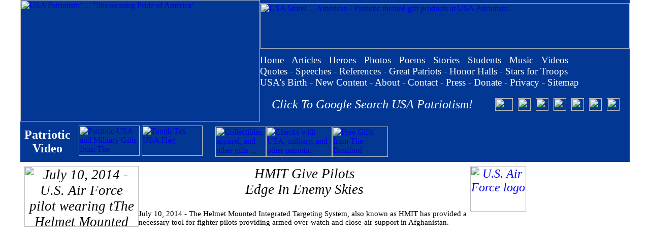

--- FILE ---
content_type: text/html; charset=UTF-8
request_url: https://www.usapatriotism.org/videos/usaf/airforce235.htm
body_size: 36425
content:
<!DOCTYPE HTML PUBLIC "-//IETF//DTD HTML//EN"><html><head>
<!-- Global site tag (gtag.js) - Google Analytics -->
<script async src="https://www.googletagmanager.com/gtag/js?id=UA-115452521-1"></script>
<script>
  window.dataLayer = window.dataLayer || [];
  function gtag(){dataLayer.push(arguments);}
  gtag('js', new Date());

  gtag('config', 'UA-115452521-1');
</script>
<script async src="//pagead2.googlesyndication.com/pagead/js/adsbygoogle.js"></script>
<script>
     (adsbygoogle = window.adsbygoogle || []).push({
          google_ad_client: "ca-pub-6503614432418006",
          enable_page_level_ads: true
     });
</script>
<meta content="en-us" http-equiv="Content-Language"><meta name="keywords" content="patriotism, patriotic, patriotic poems, music, songs, videos, articles, patriotic articles, patriotic stories, stories, patriotic photos, United States, USA, America, photos, pictures, troops, soldiers, military, marines, army, navy, air force, veterans, hero, heroes, tribute, tributes, quotes, thoughts,President, President of the United States, coast guard, police, firefighters, great Americans, love of country, honor, honoring, praising, pride, proud, fervent love, patriots, reference, graphics, US flag, USA store, gifts with USA theme, gifts with America theme, White House, information, congress, branches of government,"><link href="https://www.usapatriotism.org/_css/usa.css" rel="stylesheet" type="text/css"><link href="../../_css/usa.css" rel="stylesheet" type="text/css"><link href="https://www.usapatriotism.org/rss.xml" rel="alternate" title="USA Patriotism!" type="application/rss+xml"><meta content="text/html; charset=iso-8859-1" http-equiv="Content-Type"><meta content="en-us" http-equiv="Content-Language"><title>USA Patriotism! ... Patriotic Video &gt; HMIT Give Pilots Edge In Enemy Skies</title><link rel="apple-touch-icon" sizes="57x57" href="/apple-icon-57x57.png">
<link rel="apple-touch-icon" sizes="60x60" href="/apple-icon-60x60.png">
<link rel="apple-touch-icon" sizes="72x72" href="/apple-icon-72x72.png">
<link rel="apple-touch-icon" sizes="76x76" href="/apple-icon-76x76.png">
<link rel="apple-touch-icon" sizes="114x114" href="/apple-icon-114x114.png">
<link rel="apple-touch-icon" sizes="120x120" href="/apple-icon-120x120.png">
<link rel="apple-touch-icon" sizes="144x144" href="/apple-icon-144x144.png">
<link rel="apple-touch-icon" sizes="152x152" href="/apple-icon-152x152.png">
<link rel="apple-touch-icon" sizes="180x180" href="/apple-icon-180x180.png">
<link rel="icon" type="image/png" sizes="192x192"  href="/android-icon-192x192.png">
<link rel="icon" type="image/png" sizes="32x32" href="/favicon-32x32.png">
<link rel="icon" type="image/png" sizes="96x96" href="/favicon-96x96.png">
<link rel="icon" type="image/png" sizes="16x16" href="/favicon-16x16.png">
<link rel="manifest" href="/manifest.json">
<meta name="msapplication-TileColor" content="#ffffff">
<meta name="msapplication-TileImage" content="/ms-icon-144x144.png">
<meta name="theme-color" content="#ffffff">
<style type="text/css">
.style3 {
	font-weight: normal;
}
.style1 {
	font-size: 18pt;
	font-style: italic;
	font-family: Cambria;
}
.auto-style4 {
	text-align: center;
	font-family: Cambria, Cochin, Georgia, Times, "Times New Roman", serif;
	font-size: 18pt;
}
.auto-style5 {
	font-size: 20pt;
}
.auto-style9 {
	text-align: center;
}
.auto-style11 {
	text-align: left;
	font-family: Cambria;
	font-size: 11pt;
}
.auto-style6 {
	font-style: italic;
	font-family: Cambria, Cochin, Georgia, Times, "Times New Roman", serif;
}
</style>
</head><body leftmargin="0" marginheight="0" marginwidth="0" topmargin="0"><div align="center"><head><style type="text/css">
.auto-style1 {
	border-width: 0;
}
.auto-style2 {
	text-decoration: none;
}
</style>
</head><table align="center" bgcolor="023893" cellpadding="0" cellspacing="0" style="width: 1200; height: 240;"><tr><td rowspan="2" style="width: 472; height: 240"><a href="https://www.usapatriotism.org"><img alt="USA Patriotism! ... &quot;Showcasing Pride of America&quot;" border="0" height="240" hspace="0" src="https://www.usapatriotism.org/images/usap472240.jpg" width="472"></a></td><td style="width: 728; height: 90"><a href="https://www.usapatriotism.org/store/"><img alt="USA Store! ... American / Patriotic themed gift products at USA Patriotism!" border="0" height="90" src="https://www.usapatriotism.org/images/store/usagifts72890.jpg" width="728"></a></td></tr><tr><td style="width: 728; height: 120"><table cellpadding="0" cellspacing="0" style="width: 100%; height: 100%"><tr><td colspan="3" style="height: 60;"><font style="font-size: 14pt"><font color="#FFFFFF" face="Cambria" style="font-size: 14pt"><a href="https://www.usapatriotism.org/store/" style="text-decoration: none"><font color="#FFFFFF"><p style="margin-top: 6px"></font></a><font color="#FFFFFF"><font color="#FFFFFF"><a href="https://www.usapatriotism.org" style="text-decoration: none"><font color="#FFFFFF" style="font-size: 14pt">Home</font></a><font color="#00FFFF" style="font-size: 14pt"> - </font><a href="https://www.usapatriotism.org/articles/index.htm" style="text-decoration: none"><font color="#FFFFFF" style="font-size: 14pt">Articles</font></a><font style="font-size: 14pt"><font color="#FFFFFF" face="Cambria" style="font-size: 14pt"><font style="font-size: 14pt"><font color="#FFFFFF" face="Cambria" style="font-size: 14pt"> <font face="Cambria"><font color="#00FFFF" style="font-size: 14pt">- </font></font><font style="font-size: 14pt"><font color="#FFFFFF" face="Cambria" style="font-size: 14pt"><font face="Cambria"><font style="font-size: 14pt"><a href="https://www.usapatriotism.org/heroes/index.htm" style="text-decoration: none"><font color="#FFFFFF">Heroes</font></a></font></font><font style="font-size: 14pt"><font color="#FFFFFF" face="Cambria" style="font-size: 14pt"><font style="font-size: 14pt"><font color="#FFFFFF" face="Cambria" style="font-size: 14pt"><font style="font-size: 14pt"><font color="#FFFFFF" face="Cambria" style="font-size: 14pt"><font face="Cambria" style="font-size: 14pt"> <font color="#00FFFF" style="font-size: 14pt">-</font> </font></font></font></font></font></font><a href="https://www.usapatriotism.org/photos/index.htm" style="text-decoration: none"><font color="#FFFFFF">Photos</font></a></font></font></font></font></font></font></font><font color="#FFFFFF" face="Cambria" style="font-size: 14pt"><font color="#000088" face="Cambria" style="font-size: 14pt"><font color="#FFFFFF" face="Cambria" style="font-size: 14pt"><font color="#FFFFFF" style="font-size: 14pt"> </font><font face="Cambria"><font color="#00FFFF" style="font-size: 14pt">-</font></font><font style="font-size: 14pt"><font color="#FFFFFF"> </font><font color="#FFFFFF" face="Cambria" style="font-size: 14pt"><font style="font-size: 14pt"><font color="#FFFFFF" face="Cambria" style="font-size: 14pt"><font style="font-size: 14pt"><font color="#FFFFFF" face="Cambria" style="font-size: 14pt"><font style="font-size: 14pt"><a href="https://www.usapatriotism.org/poems/index.htm" style="text-decoration: none" target="_top"><font color="#FFFFFF" style="font-size: 14pt">Poems</font></a><font color="#FFFFFF" face="Cambria" style="font-size: 14pt"><font color="#FFFFFF" style="font-size: 14pt"> <font face="Cambria"><font color="#00FFFF" style="font-size: 14pt">-</font></font> </font></font><font style="font-size: 14pt"><font face="Cambria"><a href="https://www.usapatriotism.org/stories/index.htm" style="text-decoration: none" target="_top"><font color="#FFFFFF">Stories</font></a> <font color="#00FFFF" style="font-size: 14pt">-</font> </font><font color="#000088" face="Cambria" style="font-size: 14pt"><a href="https://www.usapatriotism.org/students/" style="text-decoration: none"><font color="#FFFFFF" style="font-size: 14pt">Students</font></a> </font></font></font></font></font></font></font></font><font face="Cambria"><font color="#00FFFF" style="font-size: 14pt">-</font></font> <font face="Cambria"><font style="font-size: 14pt"><a href="https://www.usapatriotism.org/music/index.htm" style="text-decoration: none"><font color="#FFFFFF">Music</font></a></font></font><font style="font-size: 14pt"><font color="#FFFFFF" face="Cambria" style="font-size: 14pt"><font style="font-size: 14pt"><font color="#FFFFFF" face="Cambria" style="font-size: 14pt"><font style="font-size: 14pt"><font color="#FFFFFF" face="Cambria" style="font-size: 14pt"><font style="font-size: 14pt"><font color="#000088" face="Cambria" style="font-size: 14pt"><font style="font-size: 14pt"><font color="#FFFFFF" face="Cambria" style="font-size: 14pt"><font style="font-size: 14pt"><font color="#FFFFFF" face="Cambria" style="font-size: 14pt"><font style="font-size: 14pt"><font color="#FFFFFF" face="Cambria" style="font-size: 14pt"><font style="font-size: 14pt"><font face="Cambria" color="#000088" style="font-size: 14pt"><font style="font-size: 14pt"> <font color="#00FFFF" style="font-size: 14pt">- </font></font></font></font></font></font></font></font></font></font><a href="https://www.usapatriotism.org/videos/index.htm" style="text-decoration: none"><font color="#FFFFFF" face="Cambria" style="font-size: 14pt">Videos</font></a></font></font></font><br><font color="#FFFFFF" face="Cambria" style="font-size: 14pt"><font style="font-size: 14pt"><a href="https://www.usapatriotism.org/quotes/index.htm" style="text-decoration: none"><font color="#FFFFFF">Quotes</font></a></font></font> <font face="Cambria"><font color="#00FFFF" style="font-size: 14pt">-</font></font> <font face="Cambria"><a href="https://www.usapatriotism.org/speeches/index.htm" style="text-decoration: none"><font color="#FFFFFF">Speeches</font></a> <font color="#00FFFF" style="font-size: 14pt">-</font> </font><font color="#FFFFFF" face="Cambria" style="font-size: 14pt"><font color="#000088" face="Cambria" style="font-size: 14pt"><font color="#FFFFFF" face="Cambria" style="font-size: 14pt"><font style="font-size: 14pt"><font color="#FFFFFF" face="Cambria" style="font-size: 14pt"><font style="font-size: 14pt"><font color="#FFFFFF" face="Cambria" style="font-size: 14pt"><font face="Cambria"><font style="font-size: 14pt"><font color="#FFFFFF" face="Cambria"><a href="https://www.usapatriotism.org/reference/" style="text-decoration: none" target="_top"><font color="#FFFFFF" style="font-size: 14pt">References</font></a></font> <font color="#00FFFF" style="font-size: 14pt">-</font> </font></font></font></font></font></font></font></font><font style="font-size: 14pt"><font color="#FFFFFF" face="Cambria" style="font-size: 14pt"><font color="#FFFFFF"><a href="https://www.usapatriotism.org/gap/" style="text-decoration: none"><font color="#FFFFFF" style="font-size: 14pt">Great Patriots</font></a></font><font color="#FFFFFF" style="font-size: 14pt"> <font color="#00FFFF" style="font-size: 14pt">-</font> <font style="font-size: 14pt"><font color="#FFFFFF" face="Cambria" style="font-size: 14pt"><font style="font-size: 14pt"><font color="#FFFFFF" face="Cambria" style="font-size: 14pt"><font style="font-size: 14pt"><font color="#FFFFFF" face="Cambria" style="font-size: 14pt"><font style="font-size: 14pt"><font color="#FFFFFF" face="Cambria" style="font-size: 14pt"><font face="Cambria" style="font-size: 14pt"><a href="https://www.usapatriotism.org/honor/" style="text-decoration: none"><font color="#FFFFFF">Honor Halls</font></a></font><font style="font-size: 14pt"><font color="#FFFFFF" face="Cambria" style="font-size: 14pt"><font style="font-size: 14pt"> <font color="#00FFFF" style="font-size: 14pt">-</font> </font></font></font></font></font><a href="https://www.usapatriotism.org/stars/index.htm" style="text-decoration: none"><font color="#FFFFFF" style="font-size: 14pt">Stars for Troops</font></a></font></font></font></font></font></font></font></font></font></font><font color="#000088" face="Cambria" style="font-size: 14pt"><br><font style="font-size: 14pt"><font color="#FFFFFF" face="Cambria" style="font-size: 14pt"><font style="font-size: 14pt"><font color="#FFFFFF" face="Cambria" style="font-size: 14pt"><font style="font-size: 14pt"><font color="#FFFFFF" face="Cambria" style="font-size: 14pt"><font style="font-size: 14pt"><font color="#FFFFFF" face="Cambria" style="font-size: 14pt"><font style="font-size: 14pt"><font color="#FFFFFF" face="Cambria" style="font-size: 14pt"><font style="font-size: 14pt"><font color="#FFFFFF" face="Cambria" style="font-size: 14pt"><font color="#000088" face="Cambria" style="font-size: 14pt"><font color="#FFFFFF" face="Cambria" style="font-size: 14pt"><font style="font-size: 14pt"><a href="https://www.usapatriotism.org/birth/" style="text-decoration: none"><font color="#FFFFFF">USA's Birth</font></a></font></font></font></font></font></font></font></font></font></font></font></font></font></font></font><font face="Cambria"><font style="font-size: 14pt"> <font color="#00FFFF" style="font-size: 14pt">- </font></font><a href="https://www.usapatriotism.org/new_content.htm" style="text-decoration: none"><font color="#FFFFFF" face="Cambria" style="font-size: 14pt">New Content</font></a></font></font> <font face="Cambria"><font color="#00FFFF" style="font-size: 14pt">-</font></font> <font color="#FFFFFF" face="Cambria"><font color="#000088" face="Cambria"><a href="https://www.usapatriotism.org/about.htm" style="text-decoration: none" target="_top"><font color="#FFFFFF">About</font></a> </font><font face="Cambria"><font color="#00FFFF" style="font-size: 14pt">-</font></font> <a href="https://www.usapatriotism.org/contact.htm" style="text-decoration: none" target="_top"><font color="#FFFFFF" face="Cambria">Contact</font></a></font><font color="#FFFFFF" face="Cambria" style="font-size: 14pt"> <font face="Cambria"><font color="#00FFFF" style="font-size: 14pt">-</font></font> </font><a href="https://www.usapatriotism.org/press/_list01.htm" style="text-decoration: none" target="_top"><font color="#FFFFFF">Press</font></a></font> <font color="#FFFFFF" face="Cambria"><font face="Cambria"><font color="#00FFFF" style="font-size: 14pt">-</font></font> </font><font style="font-size: 14pt"><font color="#FFFFFF" face="Cambria" style="font-size: 14pt"><a href="https://www.usapatriotism.org/donate.htm" style="text-decoration: none"><font color="#FFFFFF">Donate</font></a></font></font></font></font></font></font></font></font><font style="font-size: 14pt"><font color="#FFFFFF" face="Cambria" style="font-size: 14pt"><font style="font-size: 14pt"><font color="#FFFFFF" face="Cambria" style="font-size: 14pt"><font style="font-size: 14pt"><font color="#FFFFFF" face="Cambria" style="font-size: 14pt"> <font face="Cambria"><font color="#00FFFF" style="font-size: 14pt">-</font></font><font style="font-size: 14pt"><font color="#FFFFFF" face="Cambria" style="font-size: 14pt"> </font></font></font></font></font></font><font color="#FFFFFF"><font style="font-size: 14pt"><font color="#FFFFFF" face="Cambria" style="font-size: 14pt"><a href="https://www.usapatriotism.org/_privacy.htm" style="text-decoration: none"><font color="#FFFFFF">Privacy</font></a><font style="font-size: 14pt"><font color="#FFFFFF" face="Cambria" style="font-size: 14pt"><font color="#000088" face="Cambria" style="font-size: 14pt"><font style="font-size: 14pt"><font color="#FFFFFF" face="Cambria" style="font-size: 14pt"><font style="font-size: 14pt"><font color="#FFFFFF" face="Cambria" style="font-size: 14pt"><font style="font-size: 14pt"><font color="#FFFFFF" face="Cambria" style="font-size: 14pt"> <font face="Cambria"><font color="#00FFFF" style="font-size: 14pt">-</font></font><font style="font-size: 14pt"><font color="#FFFFFF" face="Cambria" style="font-size: 14pt"> </font></font></font></font></font></font></font></font></font></font></font><a href="https://www.usapatriotism.org/sitemap.xml" style="text-decoration: none" target="_blank"><font color="#FFFFFF">Sitemap</font></a></font></td></tr><tr align="center"><td><font color="#FFFFFF" face="Cambria" style="font-size: 18pt"><a href="https://cse.google.com/cse?cx=partner-pub-6503614432418006:jly9b7wde0h" style="text-decoration: none" target="_blank"><em><font color="#FFFFFF">Click To Google Search USA Patriotism!</font></em></a></font> </td><td><a href="https://www.youtube.com/usapatriotism" target="_blank"><table cellpadding="5" cellspacing="0"><tr><td align="center"><a href="https://www.youtube.com/usapatriotism" target="_blank"><img alt="USA Patriotism! YouTube Channel" border="0" height="25" src="https://www.usapatriotism.org/images/yt35.png" width="35"></a></td><td align="center"><a href="https://www.facebook.com/usa.patriotism" target="_blank"><img alt="Join / Like the USA Patriotism! Facebook page" border="0" height="25" src="https://www.usapatriotism.org/images/fb25.jpg" width="25"></a></td><td align="center"><a href="https://www.pinterest.com/usapatriotism/" target="_blank"><img alt="USA Patriotism! at Pinterest" border="0" height="25" src="https://www.usapatriotism.org/images/pinterest25.png" width="25"></a></td><td align="center"><a href="https://www.linkedin.com/company/usapatriotism/" target="_blank"><img alt="USA Patriotism! at LinkedIn" border="0" height="25" src="https://www.usapatriotism.org/images/linkedin25.png" width="25"></a></td><td align="center"><font color="#FFFFFF"><a href="https://x.com/USAPatriotismOg" target="_blank"><img alt="USA Patriotism! at X" border="0" height="25" src="https://www.usapatriotism.org/images/twitter-x25.png" width="25"></a></font></td><td align="center"><a href="https://truthsocial.com/@usapatriotism_org" target="_blank"><img alt="USA Patriotism! at Truth Social" height="25" src="https://www.usapatriotism.org/images/truthsocial25.png" width="25" class="auto-style1"></td><td align="center"><a href="https://www.flickr.com/photos/usapatriotism/" target="_blank"><img alt="USA Patriotism! at Flickr" border="0" height="25" src="https://www.usapatriotism.org/images/flickr25.png" width="25"></a></td></tr></table></a></td></tr></table></td></tr></table><table align="center" border="0" cellpadding="0" cellspacing="0" width="100%"><tr><td align="center" width="100%"><table bgcolor="#023893" border="0" cellpadding="8" style="border-collapse: collapse; font-family: Cambria; font-size: 11pt; font-weight: bold; font-color: #000068; font-style: normal; vertical-align: none; text-align: left; border-spacing: 0; padding: 0" width="1200">
			<tr>
				<td style="vertical-align: middle; font-size: 11pt; font-weight: bold">
				<p style="text-align: center">
				<font color="#FFFFFF" style="font-size: 18pt">Patriotic<br>Video</font></p>
				</td>
				<td style="vertical-align: middle; font-size: 11pt; font-weight: bold"><table align="left" bgcolor="#023893" border="0" cellpadding="0" cellspacing="0">
	<tr>
		<td>
		<a href="https://www.pjatr.com/t/TEFFRkdNR0FJRkhGSEFGREVNREU?url=https%3A%2F%2Fwww.bradfordexchange.com%2Fc%2Fpatriotic.html" target="_blank">
		<img alt="Patritoic USA and Military Gifts from The Bradford Exchange" border="0" height="60" src="https://www.usapatriotism.org/images/store/be-logo12060.jpg" width="120"></a>
			<a href="https://amzn.to/35qpNJr" target="_blank">
			<img alt="Tough Tex USA Flag" height="60" src="https://www.usapatriotism.org/images/store/flag_ttex12060.jpg"  border="0"width="120"></a></td>
	</tr>
</table>				<p></p>
				</td>
				<td style="vertical-align: middle; font-size: 11pt; font-weight: bold">
				<p style="text-align: right"><table align="right" bgcolor="#023893" border="0" cellpadding="0" cellspacing="0">
	<tr>
		<td><a href="https://www.usapatriotism.org/store/">
		<img alt="Collectibles, apparel, and other gifts ... for Marines, Soldiers, Airmen, Sailors, and veterans!" border="0" height="60" src="https://www.usapatriotism.org/images/ads/military_gifts100.jpg" width="100"></a></td>
		<td><a href="https://www.usapatriotism.org/store/checks/_list.htm">
		<img alt="Checks with USA, military, and other patriotic designs" border="0" height="60" src="https://www.usapatriotism.org/images/ads/check13060.jpg" width="130"></a></td>
		<td>
		<a href="https://www.gopjn.com/t/TEFFRkdNR0FJRkhGSEFGREVNREU?url=https%3A%2F%2Fwww.bradfordexchange.com%2F" target="_blank">
		<img alt="Free Gifts from The Bradford Exchange Online" border="0" height="60" src="https://www.ftjcfx.com/image-1369755-10402910" width="110"></a></td>
		<td><script async src="//pagead2.googlesyndication.com/pagead/js/adsbygoogle.js"></script>
<!-- 46860PageHdr -->
<ins class="adsbygoogle"
     style="display:inline-block;width:468px;height:60px"
     data-ad-client="ca-pub-6503614432418006"
     data-ad-slot="0885666830"></ins>
<script>
(adsbygoogle = window.adsbygoogle || []).push({});
</script></td>
	</tr>
</table></p>
				</td>
			</tr>
		</table><table bgcolor="#FFFFFF" border="0" cellpadding="8" cellspacing="0" class="style3" height="0" style="width: 1200px;"><center><center><center><tr><td align="center" valign="top"><p class="auto-style4">
		
		<span class="auto-style6">
		<span class="auto-style9">
		<span class="style1">
		<a href="http://www.af.mil/" target="_blank"><img alt="U.S. Air Force logo" height="90" src="../../images/military/af_logo110.jpg" style="float: right" width="110"></a></span></span></span><span class="auto-style5"><em><img alt="July 10, 2014 - U.S. Air Force pilot wearing tThe Helmet Mounted Integrated Targeting System, also known as HMIT, that is a necessary tool for fighter pilots providing armed over-watch and close-air-support in Afghanistan." src="../../images/stories/af_pilot_afghanistan071014.jpg" height="120" style="float: left" width="225">HMIT Give Pilots<br>Edge In Enemy Skies</em></span></p><p class="auto-style11">July 10, 2014 -
					The Helmet Mounted Integrated Targeting System, also known 
					as HMIT has provided a necessary tool for fighter pilots 
					providing armed over-watch and close-air-support in 
					Afghanistan.</p>
		<p align="center" class="style3"><iframe width="800" height="450" src="https://www.youtube.com/embed/J2WZDUxdzKw" frameborder="0" allow="accelerometer; autoplay; encrypted-media; gyroscope; picture-in-picture" allowfullscreen></iframe></p>
						<p class="auto-style9"> U.S. Air Force video by Staff Sgt. Miguel Lara<br>Edited by USA Patriotism!</p><p align="left"><a href="https://www.facebook.com/usa.patriotism">Comment on HMIT Give Pilots Edge In Enemy Skies</a></p><p align="left">
		<a href="http://www.af.mil/" target="_blank">U.S. Air Force</a></p></td><td align="center" class="style1" style="width: 180px" valign="top"><div align="center" class="style1"><script async src="//pagead2.googlesyndication.com/pagead/js/adsbygoogle.js"></script>
<!-- 160x600USAP -->
<ins class="adsbygoogle"
     style="display:inline-block;width:160px;height:600px"
     data-ad-client="ca-pub-6503614432418006"
     data-ad-slot="9337466974"></ins>
<script>
(adsbygoogle = window.adsbygoogle || []).push({});
</script></div></td></tr><tr><td align="left" colspan="2">	<table border="0" cellspacing="0" cellpadding="3" align="center">
		<tr>
			<td align="center">
						<a href="https://www.usapatriotism.org/store/">
						<font color="#FFFFFF">
						<img height="90" alt="USA Gifts Store! ... over 1,000 American / Patriotic themed products at USA Patriotism!" src="https://www.usapatriotism.org/images/store/usagifts12090.jpg" width="120" border="0"></font></a></td>
			<td>
			<a href="https://www.usapatriotism.org/store/apparel/_list.htm">
			<img border="0" src="https://www.usapatriotism.org/images/ads/usa-shirts500.jpg" width="500" height="90" alt="USA / Americana theme ... polo shirts, t-shirts, shorts, hats, caps, swimwear, sweatshirts, hoodies, hats, jackets, under garments, and other apparel items"></a></td>
			<td>
						<a href="https://www.usapatriotism.org/store/books/ap.htm">
														<img alt="American Pride: Poems Honoring America and Her Patriots! by David G. Bancroft" border="0" height="90" src="https://www.usapatriotism.org/images/books/ap18090.jpg" width="180"></a></td>
		</tr>
	</table></td></tr></table></td></tr><tr><td align="center" width="100%"><div align="center"><div align="center"><div align="center"><table border="0" cellpadding="0" style="border-collapse: collapse" width="960"><tr><td align="center" bgcolor="#FFFFFF" nowrap><div align="center"><table border="0"><tr><td width="728"><ins class="adsbygoogle"
     style="display:inline-block;width:728px;height:90px"
     data-ad-client="ca-pub-6503614432418006"
     data-ad-slot="6543076094"></ins><script>(adsbygoogle = window.adsbygoogle || []).push({});</script>
</td></tr></table></div></td></tr></table><table border="0" cellpadding="10" cellspacing="0"><tr><td align="center" bgcolor="#023893"><font style="font-size: 14pt"><font color="#FFFFFF" face="Cambria" style="font-size: 14pt"><a href="https://www.usapatriotism.org" style="text-decoration: none"><font color="#FFFFFF" style="font-size: 14pt">Home</font></a><font color="#00FFFF" style="font-size: 14pt"> - </font><a href="https://www.usapatriotism.org/articles/index.htm" style="text-decoration: none"><font color="#FFFFFF" style="font-size: 14pt">Articles</font></a><font style="font-size: 14pt"><font color="#FFFFFF" face="Cambria" style="font-size: 14pt"><font style="font-size: 14pt"><font color="#FFFFFF" face="Cambria" style="font-size: 14pt"> <font face="Cambria"><font color="#00FFFF" style="font-size: 14pt">- </font></font><font style="font-size: 14pt"><font color="#FFFFFF" face="Cambria" style="font-size: 14pt"><font face="Cambria"><font style="font-size: 14pt"><a href="https://www.usapatriotism.org/heroes/index.htm" style="text-decoration: none"><font color="#FFFFFF">Heroes</font></a></font></font><font style="font-size: 14pt"><font color="#FFFFFF" face="Cambria" style="font-size: 14pt"><font style="font-size: 14pt"><font color="#FFFFFF" face="Cambria" style="font-size: 14pt"><font style="font-size: 14pt"><font color="#FFFFFF" face="Cambria" style="font-size: 14pt"><font face="Cambria" style="font-size: 14pt"> <font color="#00FFFF" style="font-size: 14pt">-</font> </font></font></font></font></font></font><a href="https://www.usapatriotism.org/photos/index.htm" style="text-decoration: none"><font color="#FFFFFF">Photos</font></a></font></font></font></font></font></font></font><font color="#000088" face="Cambria" style="font-size: 14pt"><font color="#FFFFFF" face="Cambria" style="font-size: 14pt"><font color="#FFFFFF" style="font-size: 14pt"> </font><font face="Cambria"><font color="#00FFFF" style="font-size: 14pt">-</font></font><font style="font-size: 14pt"><font color="#FFFFFF"> </font><font color="#FFFFFF" face="Cambria" style="font-size: 14pt"><font style="font-size: 14pt"><font color="#FFFFFF" face="Cambria" style="font-size: 14pt"><font style="font-size: 14pt"><font color="#FFFFFF" face="Cambria" style="font-size: 14pt"><font style="font-size: 14pt"><a href="https://www.usapatriotism.org/poems/index.htm" style="text-decoration: none" target="_top"><font color="#FFFFFF" style="font-size: 14pt">Poems</font></a><font color="#FFFFFF" face="Cambria" style="font-size: 14pt"><font color="#FFFFFF" style="font-size: 14pt"> <font face="Cambria"><font color="#00FFFF" style="font-size: 14pt">-</font></font> </font></font><font face="Cambria"><a href="https://www.usapatriotism.org/stories/index.htm" style="text-decoration: none" target="_top"><font color="#FFFFFF">Stories</font></a> <font color="#00FFFF" style="font-size: 14pt">-</font> </font><font color="#000088" face="Cambria" style="font-size: 14pt"><a href="https://www.usapatriotism.org/students/" style="text-decoration: none"><font color="#FFFFFF" style="font-size: 14pt">Student Patriots</font></a> </font></font></font></font></font></font></font><font face="Cambria"><font color="#00FFFF" style="font-size: 14pt">-</font></font> <font face="Cambria"><a href="https://www.usapatriotism.org/music/index.htm" style="text-decoration: none"><font color="#FFFFFF">Music</font></a></font><font color="#FFFFFF" face="Cambria" style="font-size: 14pt"><font style="font-size: 14pt"><font color="#FFFFFF" face="Cambria" style="font-size: 14pt"><font style="font-size: 14pt"><font color="#FFFFFF" face="Cambria" style="font-size: 14pt"><font style="font-size: 14pt"><font color="#000088" face="Cambria" style="font-size: 14pt"><font style="font-size: 14pt"><font color="#FFFFFF" face="Cambria" style="font-size: 14pt"><font style="font-size: 14pt"><font color="#FFFFFF" face="Cambria" style="font-size: 14pt"><font style="font-size: 14pt"><font color="#FFFFFF" face="Cambria" style="font-size: 14pt"><font style="font-size: 14pt"><font face="Cambria" color="#000088" style="font-size: 14pt"><font style="font-size: 14pt"> <font color="#00FFFF" style="font-size: 14pt">- </font></font></font></font></font></font></font></font></font></font><a href="https://www.usapatriotism.org/videos/index.htm" style="text-decoration: none"><font color="#FFFFFF" face="Cambria" style="font-size: 14pt">Videos</font></a></font></font></font><br><font color="#FFFFFF" face="Cambria" style="font-size: 14pt"><font style="font-size: 14pt"><a href="https://www.usapatriotism.org/quotes/index.htm" style="text-decoration: none"><font color="#FFFFFF">Quotes</font></a></font></font> <font face="Cambria"><font color="#00FFFF" style="font-size: 14pt">-</font></font> <font face="Cambria"><a href="https://www.usapatriotism.org/speeches/index.htm" style="text-decoration: none"><font color="#FFFFFF">Speeches</font></a> <font color="#00FFFF" style="font-size: 14pt">-</font> </font><font color="#FFFFFF" face="Cambria" style="font-size: 14pt"><font color="#000088" face="Cambria" style="font-size: 14pt"><font color="#FFFFFF" face="Cambria" style="font-size: 14pt"><font style="font-size: 14pt"><font color="#FFFFFF" face="Cambria" style="font-size: 14pt"><font style="font-size: 14pt"><font face="Cambria" color="#FFFFFF" style="font-size: 14pt"><font style="font-size: 14pt"><font color="#FFFFFF" face="Cambria"><a href="https://www.usapatriotism.org/reference/" style="text-decoration: none" target="_top"><font color="#FFFFFF" style="font-size: 14pt">References</font></a></font> <font color="#00FFFF" style="font-size: 14pt">-</font> </font></font></font></font></font></font></font><font style="font-size: 14pt"><font color="#FFFFFF" face="Cambria" style="font-size: 14pt"><font color="#FFFFFF"><a href="https://www.usapatriotism.org/gap/" style="text-decoration: none"><font color="#FFFFFF" style="font-size: 14pt">Great Patriots</font></a></font><font color="#FFFFFF" style="font-size: 14pt"> <font color="#00FFFF" style="font-size: 14pt">-</font> <font style="font-size: 14pt"><font color="#FFFFFF" face="Cambria" style="font-size: 14pt"><font style="font-size: 14pt"><font color="#FFFFFF" face="Cambria" style="font-size: 14pt"><font style="font-size: 14pt"><font color="#FFFFFF" face="Cambria" style="font-size: 14pt"><font style="font-size: 14pt"><font color="#FFFFFF" face="Cambria" style="font-size: 14pt"><font face="Cambria" style="font-size: 14pt"><a href="https://www.usapatriotism.org/honor/" style="text-decoration: none"><font color="#FFFFFF">Honor Halls</font></a></font><font style="font-size: 14pt"><font color="#FFFFFF" face="Cambria" style="font-size: 14pt"><font style="font-size: 14pt"> <font color="#00FFFF" style="font-size: 14pt">-</font> </font></font></font></font></font><a href="https://www.usapatriotism.org/stars/index.htm" style="text-decoration: none"><font color="#FFFFFF" style="font-size: 14pt">Stars for Troops</font></a></font></font></font></font></font></font></font></font></font></font><font color="#000088" face="Cambria" style="font-size: 14pt"><br><font style="font-size: 14pt"><font color="#FFFFFF" face="Cambria" style="font-size: 14pt"><font style="font-size: 14pt"><font color="#FFFFFF" face="Cambria" style="font-size: 14pt"><font style="font-size: 14pt"><font color="#FFFFFF" face="Cambria" style="font-size: 14pt"><font style="font-size: 14pt"><font color="#FFFFFF" face="Cambria" style="font-size: 14pt"><font style="font-size: 14pt"><font color="#FFFFFF" face="Cambria" style="font-size: 14pt"><font style="font-size: 14pt"><font color="#FFFFFF" face="Cambria" style="font-size: 14pt"><font color="#000088" face="Cambria" style="font-size: 14pt"><font color="#FFFFFF" face="Cambria" style="font-size: 14pt"><font style="font-size: 14pt"><a href="https://www.usapatriotism.org/birth/" style="text-decoration: none"><font color="#FFFFFF">USA's Birth</font></a></font></font></font></font></font></font></font></font></font></font></font></font></font></font></font><font face="Cambria"><font style="font-size: 14pt"> <font color="#00FFFF" style="font-size: 14pt">- </font></font><a href="https://www.usapatriotism.org/new_content.htm" style="text-decoration: none"><font color="#FFFFFF" face="Cambria" style="font-size: 14pt">New Content</font></a></font></font> <font face="Cambria"><font color="#00FFFF" style="font-size: 14pt">-</font></font> <font color="#FFFFFF" face="Cambria"><font color="#000088" face="Cambria"><a href="https://www.usapatriotism.org/about.htm" style="text-decoration: none" target="_top"><font color="#FFFFFF">About</font></a> </font><font face="Cambria"><font color="#00FFFF" style="font-size: 14pt">-</font></font> <a href="https://www.usapatriotism.org/contact.htm" style="text-decoration: none" target="_top"><font color="#FFFFFF" face="Cambria">Contact</font></a></font><font color="#FFFFFF" face="Cambria" style="font-size: 14pt"> <font face="Cambria"><font color="#00FFFF" style="font-size: 14pt">-</font></font> </font><a href="https://www.usapatriotism.org/press/_list01.htm" style="text-decoration: none" target="_top"><font color="#FFFFFF">Press</font></a></font> <font color="#FFFFFF" face="Cambria"><font face="Cambria"><font color="#00FFFF" style="font-size: 14pt">-</font></font> </font><font style="font-size: 14pt"><font color="#FFFFFF" face="Cambria" style="font-size: 14pt"><a href="https://www.usapatriotism.org/donate.htm" style="text-decoration: none"><font color="#FFFFFF">Donate</font></a></font></font></font></font></font></font></font><font style="font-size: 14pt"><font color="#FFFFFF" face="Cambria" style="font-size: 14pt"><font style="font-size: 14pt"><font color="#FFFFFF" face="Cambria" style="font-size: 14pt"><font style="font-size: 14pt"><font color="#FFFFFF" face="Cambria" style="font-size: 14pt"> <font face="Cambria"><font color="#00FFFF" style="font-size: 14pt">-</font></font><font style="font-size: 14pt"><font color="#FFFFFF" face="Cambria" style="font-size: 14pt"> </font></font></font></font></font></font><font color="#FFFFFF"><font style="font-size: 14pt"><font color="#FFFFFF" face="Cambria" style="font-size: 14pt"><a href="https://www.usapatriotism.org/_privacy.htm" style="text-decoration: none"><font color="#FFFFFF">Privacy</font></a></font></font></font></font></font></font></td><td align="center" bgcolor="#023893"><a href="https://www.usapatriotism.org/store/index.htm"><img alt="USA Store! ... American / Patriotic themed gift products at USA Patriotism!" height="60" src="https://www.usapatriotism.org/images/store/usagifts120.jpg" width="120" border="0"></a></td></tr></table><table border="0" cellpadding="0" style="border-collapse: collapse" width="960"><tr><td align="center"><div align="center"><table style="width: 100%"><tr><td align="center" ><p><font style="font-size: 16pt" font color="#000068"><a href="https://cse.google.com/cse?cx=partner-pub-6503614432418006:jly9b7wde0h" target="_blank">Click To Google Search USA Patriotism!</a></font></p></div></td></tr></table></div></td></tr></table></div><div align="center"><center><table border="0" cellpadding="0" cellspacing="0" style="border-collapse: collapse"><tr><td><head><style type="text/css">
.auto-style2 {
	text-decoration: none;
}
</style>
</head><p align="center" style="line-height:150%"><font style="font-size: 12pt" color="#000085"><a style="text-decoration: none" href="https://www.usapatriotism.org/_legal.htm">Copyright © 2002 to Current Year</a> | <a href="https://www.usapatriotism.org/_privacy.htm" style="text-decoration: none">Privacy</a> | <a class="auto-style2" href="https://www.usapatriotism.org/sitemap.xml" target="_blank">Sitemap</a></font></p></td></tr></table></center></div></td></tr></table></div></body></html>

--- FILE ---
content_type: text/html; charset=utf-8
request_url: https://www.google.com/recaptcha/api2/aframe
body_size: 270
content:
<!DOCTYPE HTML><html><head><meta http-equiv="content-type" content="text/html; charset=UTF-8"></head><body><script nonce="KuvDqT-AngPaIspxZwKURQ">/** Anti-fraud and anti-abuse applications only. See google.com/recaptcha */ try{var clients={'sodar':'https://pagead2.googlesyndication.com/pagead/sodar?'};window.addEventListener("message",function(a){try{if(a.source===window.parent){var b=JSON.parse(a.data);var c=clients[b['id']];if(c){var d=document.createElement('img');d.src=c+b['params']+'&rc='+(localStorage.getItem("rc::a")?sessionStorage.getItem("rc::b"):"");window.document.body.appendChild(d);sessionStorage.setItem("rc::e",parseInt(sessionStorage.getItem("rc::e")||0)+1);localStorage.setItem("rc::h",'1769358945109');}}}catch(b){}});window.parent.postMessage("_grecaptcha_ready", "*");}catch(b){}</script></body></html>